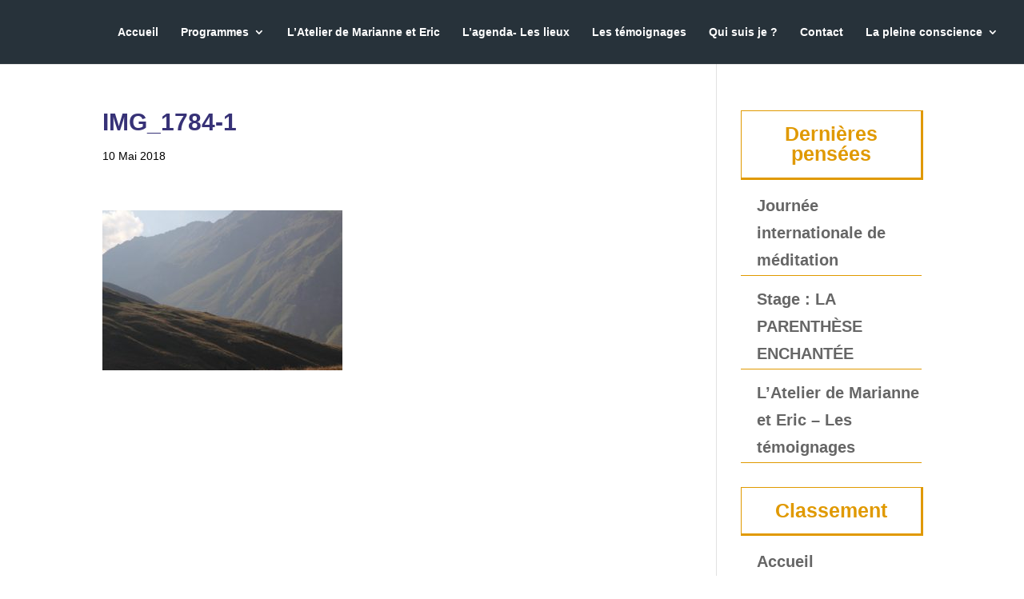

--- FILE ---
content_type: text/css; charset=utf-8
request_url: https://www.meditation-mbsr-nantes-pleine-conscience.fr/wp-content/themes/eric-neyvoz/style.css?ver=4.19.4
body_size: 361
content:
/*
 Theme Name:     Eric Neyvoz
 Theme URI:      https://www.elegantthemes.com
 Description:    mbsr Theme
 Author:         Vahns
 Author URI:     http://vahns.com
 Template:       Divi
 Version:        1.0.0
*/

@import url("../Divi/style.css");



@font-face {
    font-family: 'segeo';
    src: url('/wp-content/themes/eric-neyvoz/fonts/SegoeScript.eot');
    src: url('/wp-content/themes/eric-neyvoz/fonts/SegoeScript.eot?#iefix') format('embedded-opentype'),
        url('/wp-content/themes/eric-neyvoz/fonts/SegoeScript.woff2') format('woff2'),
        url('/wp-content/themes/eric-neyvoz/fonts/SegoeScript.woff') format('woff'),
        url('/wp-content/themes/eric-neyvoz/fonts/SegoeScript.ttf') format('truetype'),
        url('/wp-content/themes/eric-neyvoz/fonts/SegoeScript.svg#SegoeScript') format('svg');
    font-weight: normal;
    font-style: normal;
}

    body { 
    font-family: 'Muli', Arial,sans-serif !important; 
    font-size: 20px;
}

    h1, {
    font-family: 'Muli', Arial, sans-serif !important;
    font-size: 48px;
    color: #373277;
    }
    
    h2 {
    font-family: 'Muli', Arial, sans-serif !important;
    font-size: 36px;
    color: #373277;
    }
    h3 {
    font-family: 'Muli', Arial, sans-serif !important;
    font-size: 28px;
    color: #373277;
    }
    h4, h5, h6 {
    font-family: 'Muli', Arial, sans-serif !important;
    font-size: 24px;
    color: #373277;
    }
    
    p {
    font-family: 'Muli', Arial, sans-serif !important;
    font-size: 20px;
        }